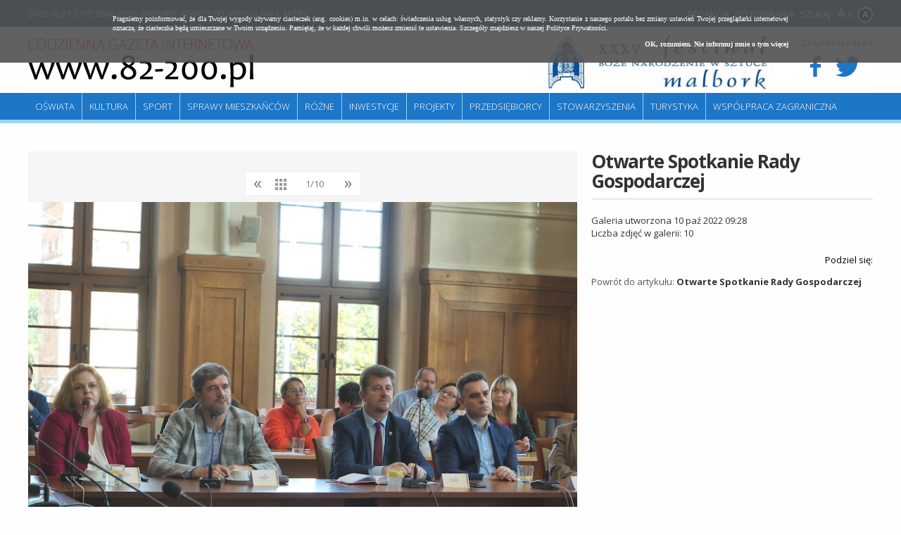

--- FILE ---
content_type: text/html; charset=UTF-8
request_url: https://82-200.pl/2295-6817,Otwarte-Spotkanie-Rady-Gospodarczej,0.html
body_size: 10599
content:
<!doctype html>
<html lang="pl">
<head>
	<meta charset="UTF-8" />
	<meta name="viewport" content="width=device-width, initial-scale=1.0, maximum-scale=1.0" />      	
	<!--[if lt IE 9]>
	    <script src="//ajax.googleapis.com/ajax/libs/jquery/1.11.1/jquery.min.js"></script>
	<![endif]-->
	<!--[if gte IE 9]><!-->
    <script src="//ajax.googleapis.com/ajax/libs/jquery/2.1.1/jquery.min.js"></script>
	<!--<![endif]-->	
	
	<title>Otwarte Spotkanie Rady Gospodarczej - Zdjęcie #46584 - Malbork 82-200</title>	
	<meta property="og:image" content="https://i.82-200.pl/00/00/22/95/n/p1380229-picture6343c9c754390.jpg" />	<script type="text/javascript" src="/js/jquery.utils.min.js?1.0"></script>
<script type="text/javascript" src="/js/iscroll-5.js"></script>
	<link href="/s/gallery-2.0.css" media="screen" rel="stylesheet" type="text/css" />
<link href="/s/82-200/style.css?v1.3" media="screen" rel="stylesheet" type="text/css" />
<link href="/s/82-200/style-lg.css" media="screen and (max-width: 1240px)" rel="stylesheet" type="text/css" />
<link href="/s/82-200/style-md.css" media="screen and (max-width: 1000px)" rel="stylesheet" type="text/css" />
<link href="/s/82-200/style-sm.css" media="screen and (max-width: 760px)" rel="stylesheet" type="text/css" />
<link href="https://82-200.pl/najnowsze.rss" rel="alternate" type="application/rss+xml" title="Malbork 82-200.pl - Codzienna Gazeta Internetowa - najnowsze artykuły" />
	
<script>
  (function(i,s,o,g,r,a,m){i['GoogleAnalyticsObject']=r;i[r]=i[r]||function(){
  (i[r].q=i[r].q||[]).push(arguments)},i[r].l=1*new Date();a=s.createElement(o),
  m=s.getElementsByTagName(o)[0];a.async=1;a.src=g;m.parentNode.insertBefore(a,m)
  })(window,document,'script','https://www.google-analytics.com/analytics.js','ga');

  ga('create', 'UA-88700255-1', 'auto');
  ga('send', 'pageview');

</script>	
</head>
<body class="galleries">

<div class="page">

    <div id="headline" class="site">
    	<p class="links">
    		<a href="/66,Redakcja.html">Redakcja</a>
    		<a href="/67,Do-pobrania.html">Do pobrania</a>
    		<a href="/search/index">Szukaj</a>   		
    	</p>
    	<p><span>środa, 21 stycznia 2026</span>. Imieniny Agnieszki, Jarosława, Nory</p>    	
    </div>	
	
	<div id="header" class="site">
        <a id="logo" href="/" title="Malbork" class="logo">
        	<img src="/i/82-200/82-200.png" alt="82-200" />
        </a>                                
                
        <div class="social">
        	<p>Znajdziesz nas na</p>
        	
        	<a target="_blank" href="https://www.facebook.com/MalborkMiasto">
        		<i class="icon-facebook"></i>
        	</a>
        	<a target="_blank" href="https://twitter.com/MalborkMiasto">
        		<i class="icon-twitter"></i>
        	</a>        
        </div>        

		       
		
		<div class="block-banners-top"><ul><li><a class="fl" href="/9638,XXXV-festiwal-Boze-Narodzenie-w-Sztuce.html" title="XXXV festiwal Boże Narodzenie w Sztuce"><span class="fl"><img src="https://m.82-200.pl/2025/11/z8/festiwal512-12054.jpg" alt="XXXV festiwal Boże Narodzenie w Sztuce" class="f" /></a></li></ul></div>		
		
		<hr />   
	</div>
	
	<div class="menu site" id="main-menu">
		<ul class="navigation">
    <li>
        <a id="menu-5" href="/Informacje-ze-szkol/4-0.html">Oświata</a>
    </li>
    <li>
        <a id="menu-6" href="/Wiadomosci-kulturalne/3-0.html">Kultura</a>
    </li>
    <li>
        <a id="menu-7" href="/Wiadomosci-sportowe/2-0.html">Sport</a>
    </li>
    <li>
        <a id="menu-8" href="/Sprawy-mieszkancow/8-0.html">Sprawy mieszkańców</a>
    </li>
    <li>
        <a id="menu-15" href="/Rozne/17-0.html">Różne</a>
    </li>
    <li>
        <a id="menu-9" href="/Inwestycje/9-0.html">Inwestycje</a>
    </li>
    <li>
        <a id="menu-10" href="/Projekty/10-0.html">Projekty</a>
    </li>
    <li>
        <a id="menu-11" href="/Przedsiebiorcy/11-0.html">Przedsiębiorcy</a>
    </li>
    <li>
        <a id="menu-12" href="/Stowarzyszenia/12-0.html">Stowarzyszenia</a>
    </li>
    <li>
        <a id="menu-13" href="/Turystyka/13-0.html">Turystyka</a>
    </li>
    <li>
        <a id="menu-14" href="/Wspolpraca-zagraniczna/14-0.html">Współpraca zagraniczna</a>
    </li>
</ul>	</div>
</div>


<div id="content" class="site">
   	<div id="gallery">

	<div class="picture">	


	
			
	    	<div id="picture">
				

<img src="https://i.82-200.pl/00/00/22/95/n/p1380229-picture6343c9c754390.jpg" />
    	   	
<div>
   	<p class="full">
   		<a target="_blank" title="Zobacz zdjęcie w pełnym rozmiarze" href="https://i.82-200.pl/00/00/22/95/f/p1380229-picture6343c9c754390.jpg">
   			Zobacz zdjęcie w pełnym rozmiarze <img src="/i/icons/gallery.png" />
   		</a>
   	</p>	
   	   	<p class="picture-author">Autor: Łukasz Mocek</p>   	<!--   -->
</div>	


	        </div>
				
	</div>


	<div class="side">
	
		<h1>Otwarte Spotkanie Rady Gospodarczej</h1>

		<div class="description">
			<p>
				Galeria utworzona 10 paź 2022 09:28<br />
				Liczba zdjęć w galerii: 10			</p>
					</div>

			
	
		<div class="share-toolbox"><p>Podziel się:</p><div class="shareaholic-canvas" data-app="share_buttons" data-app-id="20934591"></div></div><script type="text/javascript" src="//dsms0mj1bbhn4.cloudfront.net/assets/pub/shareaholic.js" data-shr-siteid="2a4cd439e279fa9a5c5c375f6f46309a" data-cfasync="false" async="async"></script>		
		 
		<p class="back2article">
			Powrót do artykułu: <a href="6817,Otwarte-Spotkanie-Rady-Gospodarczej.html">Otwarte Spotkanie Rady Gospodarczej</a>
		</p>
				
		
	</div>





	<div id="thumbs">
            <a class="current" href="/2295-6817,Otwarte-Spotkanie-Rady-Gospodarczej,46584.html">
      		<img  src="https://i.82-200.pl/00/00/22/95/z1/p1380229-picture6343c9c754390.jpg" alt="Otwarte Spotkanie Rady Gospodarczej" />
        </a>
            <a class="thumb" href="/2295-6817,Otwarte-Spotkanie-Rady-Gospodarczej,46583.html">
      		<img  src="https://i.82-200.pl/00/00/22/95/z1/p1380231-picture6343c9c7474f1.jpg" alt="Otwarte Spotkanie Rady Gospodarczej" />
        </a>
            <a class="thumb" href="/2295-6817,Otwarte-Spotkanie-Rady-Gospodarczej,46586.html">
      		<img  src="https://i.82-200.pl/00/00/22/95/z1/p1380232-picture6343c9c769b99.jpg" alt="Otwarte Spotkanie Rady Gospodarczej" />
        </a>
            <a class="thumb" href="/2295-6817,Otwarte-Spotkanie-Rady-Gospodarczej,46588.html">
      		<img  src="https://i.82-200.pl/00/00/22/95/z1/p1380234-picture6343c9c77b41c.jpg" alt="Otwarte Spotkanie Rady Gospodarczej" />
        </a>
            <a class="thumb" href="/2295-6817,Otwarte-Spotkanie-Rady-Gospodarczej,46587.html">
      		<img  src="https://i.82-200.pl/00/00/22/95/z1/p1380237-picture6343c9c772074.jpg" alt="Otwarte Spotkanie Rady Gospodarczej" />
        </a>
            <a class="thumb" href="/2295-6817,Otwarte-Spotkanie-Rady-Gospodarczej,46589.html">
      		<img  src="https://i.82-200.pl/00/00/22/95/z1/p1380238-picture6343c9c782ff6.jpg" alt="Otwarte Spotkanie Rady Gospodarczej" />
        </a>
            <a class="thumb" href="/2295-6817,Otwarte-Spotkanie-Rady-Gospodarczej,46585.html">
      		<img  src="https://i.82-200.pl/00/00/22/95/z1/p1380239-picture6343c9c760eec.jpg" alt="Otwarte Spotkanie Rady Gospodarczej" />
        </a>
            <a class="thumb" href="/2295-6817,Otwarte-Spotkanie-Rady-Gospodarczej,46591.html">
      		<img  src="https://i.82-200.pl/00/00/22/95/z1/p1380240-picture6343c9c794dfd.jpg" alt="Otwarte Spotkanie Rady Gospodarczej" />
        </a>
            <a class="thumb" href="/2295-6817,Otwarte-Spotkanie-Rady-Gospodarczej,46590.html">
      		<img  src="https://i.82-200.pl/00/00/22/95/z1/p1380241-picture6343c9c78c0cf.jpg" alt="Otwarte Spotkanie Rady Gospodarczej" />
        </a>
            <a class="thumb" href="/2295-6817,Otwarte-Spotkanie-Rady-Gospodarczej,46592.html">
      		<img  src="https://i.82-200.pl/00/00/22/95/z1/p1380243-picture6343c9c79e106.jpg" alt="Otwarte Spotkanie Rady Gospodarczej" />
        </a>
        </div>			

</div>




    

	

	
	
<div style="clear: both; height: 15px;"></div>	

		
		
		
		   	<div class="clear"></div>
</div>	
	
<div class="page">
	
	<div class="menu site bottom">
		<ul class="navigation">
		    <li><a href="/49,Polityka-prywatnosci-cookies.html">Polityka Prywatności</a></li> 
		    <li><a href="/48,REDAKCJAKONTAKT.html">Kontakt</a> </li>
		</ul>
	</div>	
	
	<div id="footer">
		<div class="site">


            <div class="ul"><h2>Niezbędnik</h2><ul class="none"><li><a href="https://82-200.pl/5035,Deklaracja-dostepnosci.html" target="_blank"">Deklaracja dostępności</a></li><li><a href="/112,WSG-Malbork.html" target="_blank"">WSG Malbork</a></li><li><a href="/111,PUP-Malbork.html" target="_blank"">PUP Malbork</a></li><li><a href="/109,Muzeum-Zamkowe.html" target="_blank"">Muzeum Zamkowe</a></li><li><a href="/103,Radio-Malbork.html" target="_blank"">Radio Malbork</a></li><li><a href="/100,Policja-Malbork.html" target="_blank"">Policja Malbork</a></li></ul></div>            <div class="ul"><h2>Serwisy miejskie</h2><ul class="none"><li><a href="/101,Urzad-Miasta.html" target="_blank"">Urząd Miasta</a></li><li><a href="/113,TBS-Malbork.html" target="_blank"">TBS Malbork</a></li><li><a href="/110,OSiR.html" target="_blank"">OSiR</a></li><li><a href="/106,Szkola-Lacinska.html" target="_blank"">Szkoła Łacińska</a></li><li><a href="/105,MCKiE.html" target="_blank"">MCKiE</a></li><li><a href="/102,MZK-Malbork.html" target="_blank"">MZK Malbork</a></li><li><a href="/32,MOPS-Malbork.html" target="_blank"">MOPS Malbork</a></li><li><a href="/99,ZGKiM.html" target="_blank"">ZGKiM</a></li></ul></div>                        
			<div>Redakcja Codziennej Gazety Internetowej 82-200.pl<br />
Urząd Miasta Malborka<br />
Wydział Promocji, Turystyki i Współpracy z Zagranicą<br />
82-200 Malbork, Plac Słowiański 5 (pokój 307 D), tel.:  55 629-04-80<br />
82-200 Malbork, Plac Słowiański (pokój 307 B)<br />
</div>
		</div>
	</div>

	<div id="copyright">		
		<p class="site">
			2026 &copy; Codzienna Gazeta Internetowa www.82-200.pl 
		</p>
	</div>
		
</div>

<script type="text/javascript" src="/js/82-200/scripts.js?v1.3"></script>
<script type="text/javascript" src="/js/gallery.js"></script>     
        	
<script type="text/javascript" src="/js/cookies.js"></script>
</body>
</html>

--- FILE ---
content_type: text/css
request_url: https://82-200.pl/s/82-200/style.css?v1.3
body_size: 31519
content:
@import url(//fonts.googleapis.com/css?family=Open+Sans:400,300,700,700italic,400italic&subset=latin,latin-ext);
@import url(/fonts/portal/css/portal.css?insta);
html, body { background: #FEFEFE; margin: 0; padding: 0; font: 400 13px/1.4 'Open Sans'; background-attachment: fixed; }

a { text-decoration: none; color: #222; }
a:hover { color: #000; }
h1, .h1 { color: #333; font-weight: 700; font-size: 36px; letter-spacing: -1px; line-height: 1.1; margin: 0 0 20px; padding: 0 0 10px; border-bottom: 3px solid #EEE; }
h2, .h2 { font-weight: 400; text-transform: uppercase; font-size: 20px; margin: 0 0 20px; padding: 0 0 7px; border-bottom: 3px solid #EEE; color: #535B66; }
img { max-width: 100%; height: auto; border: 0; }
ol { padding: 10px 0 10px 20px; }
ol li { margin-bottom: 10px; }
*:focus { outline: 0; }
.clear { clear: both; float: none !important; width: auto !important; } 
.alignCenter { text-align: center; }
.link { font-weight: 700; border-bottom: 2px dotted #DDD; color: #5F8A1F; }

.table-responsive { min-height: .01%; overflow-x: auto; }

.color-yellow h2 { border-color: #FFC400 } 
.color-blue h2 { border-color: #006FDE } 
.color-green h2 { border-color: #5DB072 } 
.color-orange h2 { border-color: #DE6F00 } 
.color-purple h2 { border-color: #CC59E6 } 


#cookieinfo { position: absolute; top: 0; right: 0; left: 0; z-index: 99999; background: rgba(80,80,80,0.9) !important; } 

.ad { margin-bottom: 20px; clear: both; text-align: center; }
.ad > *, .ad iframe { margin: 0 auto !important; }
.ad img[src$="tp.png"] { height: 250px !important; }
.loading { background-image: url(/i/loading.gif); background-repeat: no-repeat; background-position: center center; height: 80px; margin-bottom: 30px; position: relative; } 
.loading > div { position: absolute; top: 0; right: 0; bottom: 0; left: 0; width: 240px; height: 50px; padding-left: 60px; background: #FFF url(/i/go//loading.gif) no-repeat left center; margin: auto; line-height: 50px; }
.loading > div p { vertical-align: middle; display: inline-block; line-height: 1.2; margin: 0; }
.loading > div p em { display: block; color: #777; }
.loading > div p strong { display: block; font-size: 20px; font-weight: 400; color: #555; }
.bn { display: block; margin-bottom: 20px; }
.article-icon { font-size: 11px; letter-spacing: 1px; color: #AAA; margin: 0 5px; font-weight: 300; } 
li h3 i { color: #707070; cursor: default; font-size: 13px; vertical-align: middle; }
.gm-style img { max-width: none; }

.breadcrumbs { background: #F7F7F7; color: #444; padding: 5px 10px; font-size: 11px; margin-bottom: 10px; }
.breadcrumbs a { color: #222; }
.notify { background: #27ae60; padding: 10px 20px; color: #FFF; margin-bottom: 20px; font-size: 15px; }

#page { overflow: hidden; }
div.page { overflow: hidden; }
#headline { background: #124A79; padding: 10px; position: relative;  }
#headline:before, #headline:after { content: ''; position: absolute; left: 100%; height: 100%; background: #124A79; width: 100%; top: 0; }
#headline:after { left: auto; right: 100%; }
#headline p { margin: 0; color: #DDD; text-transform: uppercase;  }
#headline p.links { float: right; }
#headline p.links a { color: #FFF; margin-left: 5px; }

.logotype { float: left; position: relative; margin: 5px 30px 5px 0; }
.logotype-right { float: right; margin: 5px 0 5px 30px; }

#toTop { width: 48px; height: 48px; line-height: 48px; background: #EEE; text-align: center; font-size: 24px; color: #aaa; cursor: pointer; font-weight: 700; border-radius: 5px; z-index: 10000; }
#toTop:hover { background: #2c3e50; color: #FFF; }

#header { padding: 10px 0 0; background: #FFF; position: relative; }

#logo { float: left; margin-right: 50px; }
#header .weather { position: relative; z-index: 10; float: left; font-weight: 300; color: #90ACC4; width: 320px; height: 90px; overflow: hidden; padding-top: 10px; }
#header .weather p { margin: 0; }
#header .weather ul { overflow: hidden; list-style-type: none; margin: 0; padding: 0; }
#header .weather li { margin: 0 10px 5px 0; float: left; width: 150px; }
#header .weather li * { display: block; margin: 0; }
#header .weather li strong { font-weight: 700; }
#header .weather li .temp { font-size: 15px; }
#header .weather li .wind { font-size: 12px; }
#header .weather img { float: left; margin-right: 10px; height: 48px; }
#header .weather i { float: left; margin-right: 10px; height: 48px; width: 48px; font-size: 40px; line-height: 1; color: #90ACC4; }
#header .weather select { color: #111; border: 0; background: none; padding: 0; font: 300 16px 'Open Sans'; cursor: pointer; width: 120% !important; margin-bottom: 5px; }
#header hr { clear: both; height: 0; border: 0; margin: 0; }

#header .social { float: right; margin: 5px 0 0 20px; color: #1D76C6; }
#header .social p { text-align: center; margin: 0 0 5px; font-size: 12px; }
#header .social a { display: inline-block; position: relative; color: #1D76C6; }
#header .social a i { font-size: 28px; }
#header .social a:hover { color: #124A79; }
#header .social a small { position: absolute; bottom: -12px; right: 0; font-size: 10px; left: 0; text-align: center; }

#content {  }
.left { width: 860px; float: left; margin-bottom: 20px; }
.site { max-width: 1200px; margin: 0 auto; }
.right { width: 300px; float: right; margin-bottom: 20px; }

.column-right { width: 400px; float: right; position: relative; }
.column-right.border:before { content: ''; border-left: 1px solid #CCC; left: -31px; top: 0; bottom: 0; position: absolute; }
.column-left { width: 400px; float: left; position: relative; }
.column-left.border:before { content: ''; border-right: 1px solid #CCC; right: -30px; top: 0; bottom: 0; position: absolute; }

.column-left.background { padding: 15px; position: relative; background: #5EB072; }
.column-left.background h2 { border: 0; padding: 10px 15px; margin: -15px -15px 15px; background: #058629; color: #fff; }
.column-left.background a { color: #fff; }

.menu { background: #1D76C6; position: relative; border-bottom: 5px solid #99D4F6; margin-bottom: 20px; z-index: 100; height: 38px;  }
.menu:before, .menu:after { content: ''; position: absolute; left: 100%; height: 100%; background: #1D76C6; width: 100%; top: 0; border-bottom: 5px solid #99D4F6; z-index: 100; }
.menu:after { left: auto; right: 100%; }
.menu .navigation { margin: 0; padding: 0; list-style-type: none; text-transform: uppercase; font-weight: 300; width: 1200px; }
.menu .navigation img { vertical-align: middle; position: relative; top: -2px; }
.menu .navigation > li { float: left; }
.menu .navigation > li > a { float: left; padding: 10px; color: #FFF; transition: all 0.3s; border-left: 1px solid #99D4F6; position: relative; left: -1px; }
.menu .navigation > li > a:hover { background: #99D4F6; color: #FFF; }
.menu .navigation > li > ul { display: none; }

.menu.bottom { border-top: 5px solid #FFF; margin-top: 20px; margin-bottom: 0; border-bottom: 0; }
.menu.bottom:before, .menu.bottom:after { border-bottom: 0;  border-top: 5px solid #FFF; top: -5px; }

.block { overflow: hidden; margin-bottom: 20px; }
.block-more, .calendar-more { display: block; text-align: right; text-transform: uppercase; font-weight: 300; margin: 5px 0; }
h2 select { float: right; margin: 2px 0 0 0; border: 1px solid #DDD; padding: 3px 6px; }
.block.border { border: 2px solid #EEE; background: none; }

.h { background: #F0F0F0; font-size: 28px; font-weight: 300; padding: 10px; overflow: hidden; }
.h.reporter { height: 34px; }
.h.reporter strong { font-weight: 700; text-transform: uppercase; font-size: 34px; }
.h.reporter span { padding: 10px 40px 10px 20px; margin: -10px; background: #185C4B; display: inline-block; color: #fff; height: 34px; line-height: 34px;  position: relative; }
.h.reporter span:after { content: ''; position: absolute; left: 100%; top: 0; width: 0; height: 0; border-style: solid; border-width: 54px 70px 0 0; border-color: #185c4b transparent transparent transparent; }
.h.reporter a { float: right; font-size: 13px; line-height: 34px; padding: 0 5px; }

.block-main { margin-bottom: 50px; background: #EDF4FA; position: relative; overflow: hidden; }
.block-main .main { float: left; width: 75%; }
.block-main .inline li { float: left; width: 25%; }
.block-main .main h3 { font-size: 24px; padding: 20px; }
.main-more { display: block; width: 160px; margin: auto; position: absolute; top: 100%; height: 25px; line-height: 22px; right: 0; background: #7DB828; text-align: center; color: #fff; font-size: 14px; transition: background 0.3s; }
.main-more:hover { background: #912C01; color: #FFF; }



#twojemiasto h2 select { float: none; display: inline-block; vertical-align: baseline; max-width: 60%; font: 300 16px/1 'Open Sans'; cursor: pointer; padding: 0 5px; }

.block-mosaic { margin-bottom: 50px; background: #000; position: relative; }
.block-mosaic > div { float: left; width: 25%; }
.block-mosaic > div.z5 { width: 50%; }
.block-mosaic > div.z5 li { float: left; width: 50%; }

.block-tile ul { list-style-type: none; margin: 0; padding: 0; overflow: hidden; }
.block-tile li { margin: 0; padding: 0; position: relative; transition: opacity 0.3s; }
.block-tile li:hover { opacity: 0.8; }
.block-tile h3 { position: absolute; bottom: 0; left: 0; right: 0; margin: 0; padding: 15px 20px; line-height: 1.2; background: linear-gradient(rgba(0,0,0,0), rgba(0,0,0,0.65), rgba(0,0,0,1)); color: #EEE; filter: progid:DXImageTransform.Microsoft.gradient( startColor=0, endColorstr='#000000',GradientType=0 ); }
.block-tile li p { display: none; }
.block-tile h3 a { color: #FFF; }
.block-tile .important h3 { background: linear-gradient(rgba(191,61,0,0), rgba(191,61,0,0.85), rgba(191,61,0,1)); }
.block-tile .promo h3 { background: linear-gradient(rgba(199,61,110,0.1), rgba(199,61,110,0.55), rgba(199,61,110,0.85)); }
.block-tile .fl, .block-tile .f { display: block; }
.block-tile .fl:after { display: none; content: ''; position: absolute; left: 0; right: 0; top: 0; bottom: 0; border: 1px solid #FFF; }
.block-tile.polecamy li:after { content: ''; position: absolute; right: 0; top: 0; background: url(/i/de/polecamy.png); width: 68px; height: 73px; }

.block-tile .video:after { position: absolute; content: ''; width: 0; margin: auto; top: 0; right: 0; left: 0; bottom: 0; width: 0; height: 0; border-style: solid; border-width: 14px 0 14px 20px; border-color: transparent transparent transparent rgba(255,255,255,0.7); }
.block-tile .video:before { position: absolute; content: ''; width: 0; margin: auto; top: 0; right: 0; left: 0; bottom: 0; width: 50px; height: 50px; border: 4px solid rgba(255,255,255,0.7); border-radius: 29px; }
.block-tile .video:hover:before { border-color: rgba(255,255,255,0.95); }
.block-tile .video:hover:after { border-color: transparent transparent transparent rgba(255,255,255,0.95); }


.block-vertical ul { list-style-type: none; margin: 0; padding: 0; overflow: hidden; }
.block-vertical li { margin: 0; padding: 0; position: relative; }
.block-vertical h3 { margin: 0; padding: 10px 0 20px; font-size: 18px; }
.block-vertical .fl, .block-tile .f { display: block; }


.block-horizontal { margin-bottom: 20px; }
.block-horizontal ul { overflow: hidden; margin: 0; padding: 0; list-style-type: none; margin-right: -20px; }
.block-horizontal li { float: left; width: 180px; margin-right: 20px; }
.block-horizontal h3 { margin: 0; padding: 10px 0; font: 18px/1.2 Georgia; }
.block-horizontal a { color: #333; }


.block-links { overflow: hidden; margin: 0; padding: 0; list-style-type: none; }
.block-links ul { overflow: hidden; margin: 0; padding: 0; list-style-type: none; }
.block-links li { margin-bottom: 5px; font: 15px/1.2 Georgia; }
.block-links a { margin-bottom: 20px; }
.block-links a.supertitle { color: #5F8A1F; text-transform: uppercase; }

.block-fullnews { margin-bottom: 20px; }
.block-fullnews ul { list-style-type: none; margin: 0; padding: 0; overflow: hidden; }
.block-fullnews li { margin: 0; padding: 0; position: relative; overflow: hidden; margin-bottom: 10px; }
.block-fullnews li .fl { float: left; margin: 0 20px 0 0; max-width: 30%; height: auto; }
.block-fullnews li .f { height: auto; float: left; }
.block-fullnews li h3 { line-height: 1.3; margin: 0 0 5px; }
.block-fullnews li p { margin: 0; font-weight: 400; overflow: hidden; }
.block-fullnews li p a { color: #333; }
.supertitle { color: #BF3D01; text-transform: uppercase; }

.block-fullnews.bigger li .fl { max-width: 50%; margin-right: 60px; }
.block-fullnews.bigger h3 { font-size: 23px; line-height: 1.2; margin-bottom: 20px; }

.block-fullnews.z6 li .fl { max-width: 50%; }
.block-fullnews.gray { background: #EEE; padding: 10px 10px 0; }

.block-fullnews.sponsored h3 { background: #C23B01; padding: 4px 10px; font-size: 14px; }
.block-fullnews.sponsored a { color: #fff; }
.block-fullnews.sponsored p a { color: #5F8A1F; }
.block-fullnews.sponsored-z6 li { min-height: 240px }
.block-fullnews.sponsored-z6 .fl { max-width: 60%; position: absolute; right: 0; top: 0; margin: 0; }
.block-fullnews.sponsored-z6 h3 { position: relative; z-index: 1; width: 70%; margin-top: 20px; margin-bottom: 10px; padding: 5px 10px; }
.block-fullnews.sponsored-z6 p { width: 40%; }

.block-fullnews.columns2 ul {  }
.block-fullnews.columns2 li { float: left; width: 50%; margin: 0; }
.block-fullnews.columns2 li .fl { width: 50%; margin: 0 20px 0 0; }
.block-fullnews.columns2 li:nth-child(4n) .fl,
.block-fullnews.columns2 li:nth-child(4n-1) .fl { float: right; margin-left: 20px; margin-right: 0; }
.block-fullnews.columns2 li:nth-child(4n),
.block-fullnews.columns2 li:nth-child(4n-1) { text-align: right; }
.block-fullnews.columns2 li > * { margin: 20px 20px 0; }
.block-fullnews.tt li h3 { font-size: 25px; font-weight: 300; margin-bottom: 20px; }

.block-fullnews.columns2.z1 li { margin: 0 0 20px; text-align: left; }
.block-fullnews.columns2.z1 li > * { margin: 0 30px 0 0; }
.block-fullnews.columns2.z1 li .fl { float: left; margin: 0 15px 0 0; width: 100px; height: 100px; background: #EEE; }

.block-fullnews.columns3 li { float: left; width: 33.33%; margin: 0 0 20px; }
.block-fullnews.columns3 li > * { margin-right: 20px; }
.block-fullnews.h100 li { height: 100px; overflow: hidden; }

.block { background: #F5F5F5; padding: 15px 20px 0; margin-bottom: 20px; }
.block ul { margin: 0; padding: 0 0 20px; list-style: square inside none;  }
.block.block-fullnews ul { list-style: none inside none;  }
.block li { margin: 0 0 5px; }
.block .rows2 { overflow: hidden; }
.block .rows2 li { float: left; width: 49%; margin-right: 1%; }
.block ul.links { padding-bottom: 0; }
.block.green { background: #D3E992; }

.block-transparent { background: none; padding: 0; }

.block-toggle > * { display: none; }
.block-toggle > h2 { display: block; border: 0; cursor: pointer; padding: 0 0 15px; font-weight: 400; font-size: 15px; text-transform: uppercase; color: #333; letter-spacing: 1px; margin: 0; }

.block-blog { margin: 0 0 20px; }
.block-blog h2 { color: #5F8A1F; border-color: #8FC742; }
.block-blog ul { list-style-type: none; margin: 0; padding: 0; overflow: hidden; }
.block-blog li { margin: 0; padding: 0; position: relative; overflow: hidden; margin-bottom: 10px; font-family: Georgia;  font-style: italic; }
.block-blog li .fl { float: right; margin: 0 10px 0 20px; border-radius: 50px; overflow: hidden; width: 100px; height: 100px; }
.block-blog li h3 { line-height: 1.1; margin: 0 0 15px; font-size: 20px; }
.block-blog li p { margin: 0;}
.block-blog li p a { color: #555; }

.block-recent { background: #FAFAFA; margin-bottom: 20px; }
.block-recent > div { padding: 0; }
.block-recent h2 { background: #BF3D01; color: #fff; padding: 10px 15px; font-size: 16px; border: 0; }
.block-recent ul { list-style-type: none; margin: 0; padding: 0 15px 10px; }
.block-recent li { margin: 0 0 5px; padding: 0; }
.block-recent .block-date { color: #BF3D01; }
.block-recent .block-more { position: relative; top: -10px; padding: 0 20px; color: #EE1B2E; }

.block-main .block-recent { background: none; }
.block-main .block-recent h2 { margin: -15px -20px 20px; background: #1D76C6; }
.block-main .block-recent ul { list-style-type: square; list-style-position: outside; color: #1D76C6; }
.block-main .block-recent li { margin: 7px 0; }
.block-main .block-recent .block-more { font-weight: 400; padding: 10px 0 0; }

.block-tabs { clear: both; overflow: hidden; margin: 0; padding: 0 0 0 10px; list-style-type: none; position: relative; z-index: 0; }
.block-tabs li { float: left; margin: 0 0 0 5px;  }
.block-tabs a { float: left; padding: 5px 10px; background: #EEE; color: #555; font-size: 16px; font-weight: 300; }
.block-tabs a:hover { color: #000; background: #DDD; }
.block-tabs a.current { color: #000; background: #f5f5f5; }
.block-tabs .dark a { color: #FFF; background: #2C517B; }
.block-tabs .dark a:hover { background: #1A3C60; }

.block-three { overflow: hidden; margin: 0 -10px 30px; padding: 50px 0 0; position: relative; }
.block-three h2 { position: absolute; top: 0; left: 10px; right: 10px; }
.block-three > * { float: left; width: 33.33%; box-sizing: border-box; padding: 10px; }

.block-three-color { padding-left: 15px; padding-right: 15px; background: #6DABE3; margin: 0 0 30px; color: #fff; }
.block-three-color h2 { border: 0; background: #1D77C6; left: 0; right: 0; padding: 7px 20px; color: #fff; }
.block-three-color a { color: #fff !important; }
.block-three-color .block-more { position: absolute; top: 7px; right: 20px; }
.block-three-color  .block-tile h3 { background: linear-gradient(rgba(109,171,227,0), rgba(109,171,227,0.65), rgba(109,171,227,1)); color: #EEE; filter: progid:DXImageTransform.Microsoft.gradient( startColor=0, endColorstr='#6DABE3',GradientType=0 ); }

.right .block-tabs { padding: 0; }
.right .block-tabs a { font-size: 13px; }
.right .block-tabs li { margin: 0 5px 0 0;  }

.tabs-more { background: #888; color: #FFF; display: block; position: relative; top: -20px; padding: 10px 20px; }
.tabs-more:hover { background: #777; color: #FFF; }

.tag-right, 
.tag-cloud { background: #F5F5F5; padding: 15px 20px; margin-bottom: 20px; }
.block a { margin: 0 0 5px; }


.horizontal { clear: both; overflow: hidden; margin-bottom: 20px; position: relative; z-index: 5; }
.horizontal .head { float: left; }
.horizontal .head p { font-size: 24px; padding: 15px 20px; width: 100px; margin: 0; line-height: 1; color: #124A7A; }
.horizontal .head p a { color: #fff; transition: color 0.3s; }
.horizontal .head p a:hover { color: #eee; }
.horizontal .head p strong { text-transform: uppercase; font-size: 25px; }
.horizontal ul { list-style-type: none; margin: 0; padding: 10px 0 10px 10px; overflow: hidden; float: right; }
.horizontal ul li { float: left; width: 180px; margin-right: 10px; position: relative; line-height: 1.3; }
.horizontal ul h3 { font-size: 13px; margin: 0; padding: 5px 0; font-weight: 400; }
.horizontal ul p { margin: 0; font-weight: 300; font-style: italic; color: #444; }
.horizontal ul p.supertitle { position: static; padding: 5px 0; background: none; color: #333; font-size: 18px; font-style: normal; }
.horizontal-more { float: right; padding: 10px; font-size: 40px; color: #FFF; line-height: 160px; }
.horizontal .block-more { float: left; padding: 0 20px; clear: left; }


.events { background: #9BD3F6; color: #134B7A; }
.events ul { background: #EDF4FA; }

.block-banners-top { width: 340px; float: right; height: 80px; padding: 0 20px; overflow: hidden; transition: transform 0.2s; }
.block-banners-top ul { list-style-type: none; margin: 0; padding: 0; }
.block-banners-top:hover { transform: scale(0.95); }

.block-banners-horizontal { margin-bottom: 30px; } 
.block-banners-horizontal ul { list-style-type: none; margin: -10px; padding: 0; overflow: hidden; }
.block-banners-horizontal ul li { width: 33.33%; float: left; box-sizing: border-box; padding: 10px; }
.block-banners-horizontal img { border-radius: 10px; } 

.block-banners-vertical ul { list-style-type: none; margin: 0; padding: 0; }
.block-banners-vertical li { margin: 0 0 10px; padding: 6px; background: #0A0B0F; border-radius: 6px; } 
.block-banners-vertical img { border-radius: 6px 6px 0 0; } 
.block-banners-vertical h3 { margin: 0; } 
.block-banners-vertical a { color: #fff; text-transform: uppercase; } 


.olsztynska24 { background: #7C2800; }
.olsztynska24 ul { background: #AE3800; }
.olsztynska24 a { color: #fff; }
.olsztynska24 .head img { margin: 20px 0 10px; }
.olsztynska24 .head a { margin: 0 20px; display: block; color: #fff; font-weight: 300; }

.olsztynskaTv { background: #a8cc46; }
.olsztynskaTv ul { background: #709706; padding: 15px 0 15px 15px; }
.olsztynskaTv ul li { width: 120px; margin-right: 15px; }
.olsztynskaTv a { color: #fff; }
.olsztynskaTv .head a { display: block; margin: 20px; width: 200px; font-weight: 300; font-size: 16px; }


.live-news { background: #F7F7F7; overflow: hidden; margin-bottom: 20px; }
.live-news ul { margin: 0; padding: 0; list-style-type: none; }
.live-news li { float: left; height: 20px; padding: 8px; line-height: 20px; }
.live-news a { color: #444; font-weight: 700; font-size: 1.3em; }
.live-news h2 { border: 0; margin: 0; background: #EE1B2E; color: #fff; float: left; height: 36px; line-height: 36px; padding: 0 20px; font-weight: 700; text-transform: uppercase; margin-right: 60px; position: relative; }
.live-news h2:after { content: ''; position: absolute; left: 100%; top: 0; width: 0; height: 0; border-style: solid; border-width: 18px 0 18px 30px; border-color: transparent transparent transparent #EE1B2E; }


.block-promo { border: 1px solid #680929; border-width: 1px 0; padding: 15px 50px 15px 0; margin-bottom: 40px; font-size: 26px; position: relative; font-weight: 300; }
.block-promo .block-more { content: ''; position: absolute; top: 15px; right: 0; background: url(/i/go/fashion-arrow.png) no-repeat; width: 35px; height: 33px; margin: 0; padding: 0; }
.block-promo h2 { display: inline; border: 0; padding: 0; margin: 0 10px 0 0; font-size: 26px; font-weight: bold; color: #680929; }
.block-promo h2:after { content: ':'; }
.block-promo ul { display: inline; padding: 0; margin: 0; }
.block-promo.carousel li { display: none; }
.block-promo li.current { display: inline; }
.block-promo img { display: none; }


.block-gallery { margin-bottom: 20px; }
.block-gallery ul { list-style-type: none; margin: 0 -20px 0 0; padding: 0; overflow: hidden; }
.block-gallery li { overflow: hidden; float: left; margin: 0 10px 10px 0; width: 180px; border: 1px solid #DDD; padding: 5px; height: 160px; box-shadow: 1px 1px 3px rgba(0,0,0,0.1); position: relative; }
.block-gallery li:after { content: ''; position: absolute; bottom: 0; right: 0; left: 0; height: 20px; background: linear-gradient(to bottom, rgba(255,255,255,0) 1%, rgba(255,255,255,1) 90%); }
.block-gallery h3 { font-weight: 300; margin: 0; padding: 5px; line-height: 1.2; font-size: 13px; }

.block-pictures-top { margin-bottom: 20px; }
.block-pictures-top ul { list-style-type: none; margin: 0; padding: 0; }
.block-pictures-top li { display: inline-block; margin: 0 5px 5px 0; padding: 0; }

.block-pictures { margin-bottom: 20px; }
.block-pictures ul { list-style-type: none; margin: 0 -20px 0 0; padding: 0; overflow: hidden; }
.block-pictures li { float: left; margin: 0 10px 10px 0; width: 100px; border: 1px solid #DDD; padding: 5px; height: 100px; box-shadow: 1px 1px 3px rgba(0,0,0,0.1); }
.block-pictures.mosaic li { float: left; margin: 0; border: 1px solid #FFF; padding: 0; box-shadow: none; position: relative; left: -2px; }

.block-pictures-title img { margin-bottom: 2px; }
.block-pictures-title li { height: 130px; font-size: 11px; line-height: 1.2; overflow: hidden; text-align: center; }
.block-pictures-title a { color: #555; }

.firms-propositions { list-style-type: none; margin: 0 0 20px; padding: 0; }
.firms-propositions li { margin-bottom: 20px; overflow: hidden; }
.firms-propositions .img { float: right; max-width: 50%; margin-left: 20px; }

.paginator * { display: inline-block; padding: 5px 10px; min-width: 6px; line-height: 16px; text-align: center; border: 1px solid #DDD; border-radius: 3px; color: #aaa; }
.paginator a { color: #222; }
.paginator a:hover { background: #5F8A1F; color: #FFF; border-color: #7DB828; }

#footer { padding: 20px; background: #4C8DC5; color: #fff; overflow: hidden; clear: both; }
#footer p { margin: 0 0 5px; }
#footer a { color: #FFF; }
#footer ul,
#footer .ul { float: right; margin: -10px 0 20px 20px; list-style: none inside square; color: #1D76C6; width: 160px; padding: 0; }
#footer .ul ul { float: none; margin: 0; }
#footer li.header,
#footer h2 { text-transform: none; border: 0; color: #FFF; font-weight: 300; font-size: 16px; list-style-type: none; margin: 10px 0 5px 0; padding: 0; }

#copyright { background: #124E82; color: #ddd; padding: 15px; }
#copyright small { font-size: 11px; float: right; color: #EEE; }

.turystyczne { background: #FFC601; padding: 20px; }
.turystyczne h2 { background: #FFDE01; border: 0; padding: 15px 20px; margin: -20px -20px 20px; }
.turystyczne .img { max-width: 40%; }

.olsztynska24-contact { background: #8C1F1F; clear: both; color: #FFF; margin-bottom: 15px; overflow: hidden; padding: 2px; }
.olsztynska24-contact li img { margin: 5px; vertical-align: middle; }
.olsztynska24-contact a { color: #FFF; text-decoration: none; }
.olsztynska24-contact a:hover { text-decoration: underline; }

body.search .h { background: none; }
body.search p.h { font-size: 18px; padding: 0; }
body.search .search-head { background: none; padding: 0; }
body.search .search-head h2 { font-size: 20px; float: none; }

.form { padding: 10px 20px; background: #fafafa; }
.form input[type=text],
.form textarea,
.form select { border: 1px solid #CCC; padding: 4px 0; text-indent: 3px; font-size: 13px; font-family: inherit; border-radius: 1px; box-shadow: -2px 2px 4px rgba(0,0,0,0.1) inset; width: 100%; box-sizing: border-box; }
.form pre { font-size: 10px; line-height: 9px; background: #FFF; width: 200px; padding: 0 10px; margin-bottom: 5px; }
.form dt { padding: 0 0 5px 0; font-weight: 300; font-size: 16px; margin: 0; }
.form dd { padding: 0 0 15px; margin: 0; }
.form label { cursor: pointer; }
.form input[type=radio],
.form input[type=checkbox] { margin: 0 5px 0 0; vertical-align: middle; }
.form input[type=submit],
.form fieldset { border: 1px solid #CCC; padding: 10px 20px; margin: -30px 0 0; }
.form legend { display: block; padding: 10px; text-transform: uppercase; font-weight: 300; letter-spacing: 2px; color: #404040; }
.button { background: #AA1E26; color: #FFF; font-style: italic; font-size: 18px; padding: 8px 16px; border: 0; font-family: inherit; cursor: pointer; display: inline-block; }
.button:hover { color: #FFF; }
.form .errors { list-style-type: none; color: #FFF; padding: 0; }
.form .errors li { margin: 0 0 2px; padding: 3px 6px; background: red;  }
.form .required {  }

.table { width: 100%; margin: 20px 0; }
.table td { border-bottom: 1px solid #CCC; padding: 3px 0; vertical-align: middle; }
.selectWeatherCity { margin: 20px 0; }

.table-large { margin: 20px 0 40px; }
.table-large td { padding: 8px 0; vertical-align: middle; }

#logo[href="http://dziennikelblaski.pl/"] { background-position: 205px 0; margin-right: 15px; padding-right: 55px; }

.block-video ul { margin: 0; padding: 0;  }
.block-video li { display: inline-block; margin: 0 10px 10px 0; }

.fotorama-slider { margin: 0 0 20px; }
.fotorama-slider ul { margin: 0; padding: 0; list-style-type: none; }
.fotorama-slider li { position: relative; }
.fotorama-slider h3 { position: absolute; bottom: 0; right: 0; left: 0; padding: 10px 15px; margin: 0; text-shadow: 1px 1px 2px #000; }
.fotorama-slider h3 a { color: #FFF; }
.fotorama-slider .f { display: block; }

.dateline { list-style-type: none; overflow: hidden; position: relative; margin: 20px 0; padding: 0; }
.dateline li { width: 50%; float: left; padding: 0 20px 0 5px; margin-bottom: 25px; box-sizing: border-box; position: relative; }
.dateline li.dateline-right { float: right; padding: 0 5px 0 20px; }
.dateline li > * { display: block; padding: 10px 20px; box-shadow: 1px 1px 5px rgba(0,0,0,0.2); border: 1px solid #DDD;  }
.dateline:after { content: ''; width: 2px; position: absolute; bottom: 0; top: 0; left: 0; right: 0; background: #CCC; margin: auto; }
.dateline li:after { content: ''; width: 10px; height: 10px; border-radius: 5px; background: #AAA; position: absolute; right: -5px; top: 0; bottom: 0; margin: auto; z-index: 2; }
.dateline li.dateline-right:after { left: -5px; right: auto; }
.dateline li small { display: block; margin: 5px 0 0; font-style: italic; color: #606060; }
.dateline .dateline-title { clear: both; float: none; width: 200px; text-align: center; padding: 0; background: #FFF; margin: 0 auto 20px; padding: 7px 0; background: #EEE; z-index: 5; }
.dateline .dateline-title:after { display: none; }
.dateline li .btn { font-size: 9px; font-weight: 700; padding: 0 4px 1px; background: #8FC742; color: #fff; display: inline-block; margin: 0 5px; border-radius: 3px; vertical-align: middle; }

.hlinks { margin-bottom: 20px; font-size: 16px; }
.hlinks a { color: #404040; margin-bottom: 5px; display: inline-block; }
.hlinks a:hover { color: #000; }
.hlinks a:before { content: '/ '; margin: 0 5px; color: #AAA; }
.hlinks a:first-child:before { display: none; }

.calendar-week { margin-bottom: 20px; }
.calendar-week .calendar-days { clear: both; overflow: hidden; margin: 0; padding: 0; list-style-type: none; position: relative; z-index: 0; }
.calendar-week .calendar-days li { float: left; margin: 0; padding: 5px 10px; color: #555; font-size: 16px; font-weight: 300; cursor: pointer; }
.calendar-week .calendar-days li * { display: block; text-align: center; font-size: 12px; }
.calendar-week .calendar-days li.current { color: #000; background: #f5f5f5; }
.calendar-week .calendar-events { padding: 10px; background: #f5f5f5; margin: 0; list-style-type: none; }
.calendar-week .calendar-events ul { padding: 0; margin: 0; list-style-type: none; }
.calendar-week .calendar-events li { overflow: hidden; margin-bottom: 10px; }
.calendar-week .calendar-events .fl { float: left; margin-right: 10px; }

#countdown { text-shadow: 2px 2px 1px #5F8A1F; }
#countdown { display: block; margin-bottom: 20px; background: #77AD2B; color: #fff; padding: 20px 30px; }
#countdown strong { display: inline-block; font-size: 36px; }

.switchContrast { display: inline-block; height: 18px; width: 18px; line-height: 17px; border-radius: 100%; background: #000; color: #fff; text-align: center; font-size: 13px; font-weight: 700; border: 2px solid #EEE; margin: 0; }
.switchContrast.active { background: #FFF; color: #42A6D8 !important; }

.switchTypography { line-height: 18px; height: 18px; display: inline-block; }
.switchTypography:before { content: 'A'; font-size: 16px; margin: 0 2px; }
.switchTypography:after { content: 'A'; font-size: 11px; margin: 0 2px; }
.switchTypography.active:before { font-size: 11px; }
.switchTypography.active:after { font-size: 16px; }

